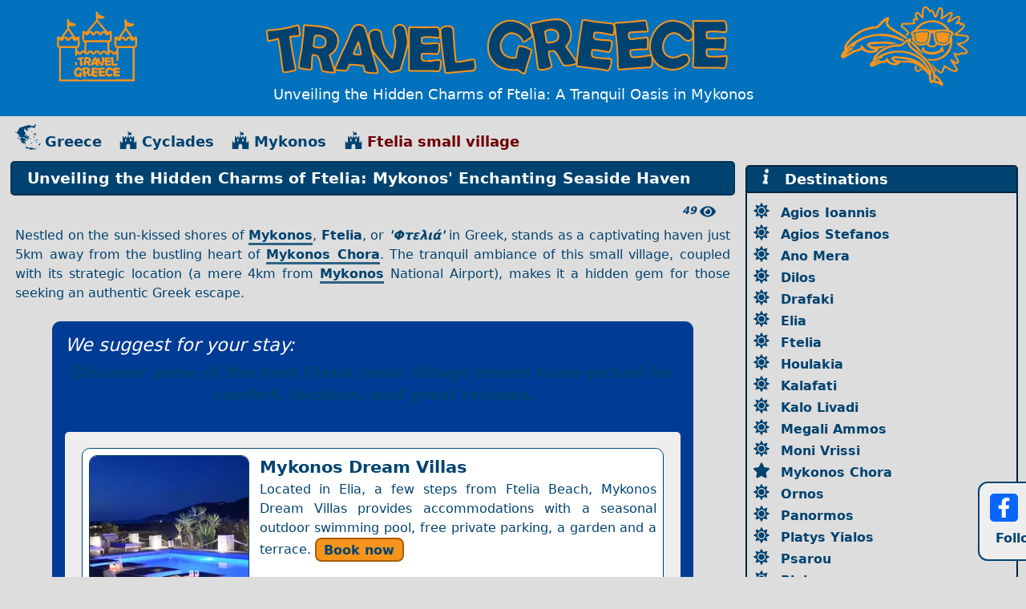

--- FILE ---
content_type: text/html; charset=utf-8
request_url: https://travel-greece.org/cyclades/mykonos/ftelia
body_size: 8621
content:
<!doctype html>
<html lang="en">
<head>
    <meta charset="utf-8">
    <meta name="viewport" content="width=device-width, initial-scale=1">
    <title>Unveiling the Hidden Charms of Ftelia: Mykonos' Enchanting Seaside Haven</title>
        <meta name="theme-color" content="#ddd"/>
    <meta name="description" content="Discover Ftelia, Mykonos' hidden gem: explore tranquil beaches, quaint villages, and authentic Greek culture. Book now!">
    <meta name="keywords" content="Ftelia Mykonos, Ftelia beach, Ftelia village, Ftelia Greece, Ftelia Cyclades, Ftelia travel guide, Ftelia attractions, Ftelia restaurants, Ftelia accommodations, Ftelia activities, Ftelia windsurfing, Ftelia history">
    <meta property="og:title" content="Unveiling the Hidden Charms of Ftelia: Mykonos' Enchanting Seaside Haven">
    <meta property="og:type" content="website">
    <meta property="og:url" content="https://travel-greece.org/cyclades/mykonos/ftelia">
    <meta property="og:description" content="Discover Ftelia, Mykonos' hidden gem: explore tranquil beaches, quaint villages, and authentic Greek culture. Book now!">
    <meta property="og:image" content="https://travel-greece.org/travel-greece.jpg">
    <meta property="og:image:url" content="https://travel-greece.org/travel-greece.jpg">
    <meta property="og:image:secure_url" content="https://travel-greece.org/travel-greece.jpg">
    <meta name="twitter:title" content="Unveiling the Hidden Charms of Ftelia: Mykonos' Enchanting Seaside Haven">
    <meta name="twitter:url" content="https://travel-greece.org/cyclades/mykonos/ftelia">
    <meta name="twitter:description" content="Discover Ftelia, Mykonos' hidden gem: explore tranquil beaches, quaint villages, and authentic Greek culture. Book now!">
    <meta name="twitter:image" content="https://travel-greece.org/travel-greece.jpg">
    <meta name="twitter:card" content="summary_large_image">
    <link rel="icon" href="/favicon.ico">
    <link rel="icon" href="/favicon.svg" type="image/svg+xml">
    <link rel="apple-touch-icon" href="/icon.png">
    <link rel="manifest" href="/site.webmanifest">
    <link rel="canonical" href="https://travel-greece.org/cyclades/mykonos/ftelia" />
    <script>
  (function (s, t, a, y, twenty, two) {
    s.Stay22 = s.Stay22 || {};

    // Just fill out your configs here
    s.Stay22.params = {
      aid: "travelgreece",
    };

    // Leave this part as-is;
    twenty = t.createElement(a);
    two = t.getElementsByTagName(a)[0];
    twenty.async = 1;
    twenty.src = y;
    two.parentNode.insertBefore(twenty, two);
  })(window, document, "script", "https://scripts.stay22.com/letmeallez.js");
</script>
        <link rel="stylesheet" href="/css/travelgreece.css?v=2.5899997">

        <!-- Google tag (gtag.js) -->
    <script async src="https://www.googletagmanager.com/gtag/js?id=G-5MWPVZFPW6"></script>
    <script>
      window.dataLayer = window.dataLayer || [];
      function gtag(){dataLayer.push(arguments);}
      gtag('js', new Date());

      gtag('config', 'G-5MWPVZFPW6');
    </script>
    <script async src="https://pagead2.googlesyndication.com/pagead/js/adsbygoogle.js?client=ca-pub-2252986005429919" crossorigin="anonymous"></script>
</head>
<body id="code" data-code="00P8l">
    <header class="header">
        <div class="container">
            <div class="row">
                <div class="banner-pannel">
                    <a href="/" aria-label="Site root">
                        <div class="j-tg"></div>
                    </a>
                    <a href="/" aria-label="Site root">
                    <div class="j-banner"></div>
                    </a>
                    <a href="/" aria-label="Site root">
                        <div class="j-logo"></div>
                    </a>
                </div>
            </div>
            <div class="row">
                <h1 class="TitleHeader">Unveiling the Hidden Charms of Ftelia: A Tranquil Oasis in Mykonos</h1>
            </div>
        </div>
    </header>
    <div id="fb-slide-panel">
        <a href="https://www.facebook.com/TravelGreece.org" target="_blank">
            <div class="facebook">
                <span class="ji-w-facebook"></span>
            </div>
            <div class="facebook-label"> &nbsp;
                Follow us on Facebook
            </div>
        </a>
    </div>

    <div id="mainbody">
        <section id="top-nav" class="container">
            <div class="row">
                <nav class="nav-buttons">
                    <div id="breadcrumbs">
                        <span class="title">You are here:</span>
                        <ul>
                            <li><a href="/"><span class="ji-d-greece"></span>Greece</a></li>
                            <li><a href="/cyclades"><span class="ji-d-castle"></span>Cyclades</a></li>
                            <li><a href="/cyclades/mykonos"><span class="ji-d-castle"></span>Mykonos</a></li>
                            <li><span class="ji-d-castle"></span>Ftelia small village</li>
                        </ul>
                    </div>
                    <div id="breadcrumbs-button">
                        <span class="ji-d-breadcrub"></span>
                    </div>
                    <a href="/" aria-label="Site root">
                        <div class="j-banner"></div>
                    </a>
                    <div id="menu-button">
                        <span class="ji-d-burger"></span>
                    </div>
                    <div id="close-button">&times;</div>
                </nav>
            </div>
        </section>
        <section class="container">
            <div class="row">
                <main id="column_main">
                    <div class="pageTitle">
                        <h2>Unveiling the Hidden Charms of Ftelia: Mykonos' Enchanting Seaside Haven</h2>
                    </div>
                    <div class="views">
                          <span id="page-views"></span><span class="ji-d-view"></span>
                    </div>
                    <div class="post">
<p>Nestled on the sun-kissed shores of <a href="/cyclades/mykonos">Mykonos</a>, <strong>Ftelia</strong>, or <em>'Φτελιά'</em> in Greek, stands as a captivating haven just 5km away from the bustling heart of <a href="/cyclades/mykonos/chora">Mykonos Chora</a>. The tranquil ambiance of this small village, coupled with its strategic location (a mere 4km from <a href="/cyclades/mykonos">Mykonos</a> National Airport), makes it a hidden gem for those seeking an authentic Greek escape.</p>
<div id="bookings" data-url="000OTp">
    <h3>We suggest for your stay:</h3>
    <div class="booking-text">Discover some of the best <strong>Ftelia small village Hotels</strong> hand-picked for comfort, location, and great reviews.</div>
    <div id="suggested-bookings">
                        <div class="hotel" data-id="1">
                    <div class="hotel-img">
                        <a href="https://www.booking.com/hotel/gr/mykonos-dream-villas-and-suites.html">
                            <picture>
                                <source media="(min-width: 601px)" type="image/webp" srcset="/booking-imgs/250/000OTp-1.webp">
                                <source media="(min-width: 601px)" srcset="/booking-imgs/250/000OTp-1.jpg">
                                <source type="image/webp" srcset="/booking-imgs/000OTp-1.webp">
                                <source srcset="/booking-imgs/000OTp-1.jpg">
                                <img loading="lazy" width="480" height="480" src="/booking-imgs/000OTp-1.jpg" alt="Mykonos Dream Villas">
                            </picture>
                        </a>
                    </div>
                    <div class="hotel-info">
                        <div class="hotel-title"><a href="https://www.booking.com/hotel/gr/mykonos-dream-villas-and-suites.html">Mykonos Dream Villas</a></div>
                        <div class="hotel-desc">
                            Located in Elia, a few steps from Ftelia Beach, Mykonos Dream Villas provides accommodations with a seasonal outdoor swimming pool, free private parking, a garden and a terrace.
                            <a href="https://www.booking.com/hotel/gr/mykonos-dream-villas-and-suites.html"><span class="book-now">Book now</span></a>
                        </div>
                    </div>
                </div>

                <div class="hotel" data-id="2">
                    <div class="hotel-img">
                        <a href="https://www.booking.com/hotel/gr/villa-sea-walk-mykonos-200m-to-ftelia-beach.html">
                            <picture>
                                <source media="(min-width: 601px)" type="image/webp" srcset="/booking-imgs/250/000OTp-2.webp">
                                <source media="(min-width: 601px)" srcset="/booking-imgs/250/000OTp-2.jpg">
                                <source type="image/webp" srcset="/booking-imgs/000OTp-2.webp">
                                <source srcset="/booking-imgs/000OTp-2.jpg">
                                <img loading="lazy" width="480" height="480" src="/booking-imgs/000OTp-2.jpg" alt="Villa Sea Walk Mykonos 200m to ftelia beach">
                            </picture>
                        </a>
                    </div>
                    <div class="hotel-info">
                        <div class="hotel-title"><a href="https://www.booking.com/hotel/gr/villa-sea-walk-mykonos-200m-to-ftelia-beach.html">Villa Sea Walk Mykonos 200m to ftelia beach</a></div>
                        <div class="hotel-desc">
                            Villa Sea Walk Mykonos 200m to ftelia beach offers accommodations in Mikonos, a 3-minute walk from Ftelia Beach and 3.9 miles from Mykonos Windmills.
                            <a href="https://www.booking.com/hotel/gr/villa-sea-walk-mykonos-200m-to-ftelia-beach.html"><span class="book-now">Book now</span></a>
                        </div>
                    </div>
                </div>

                <div class="hotel" data-id="3">
                    <div class="hotel-img">
                        <a href="https://www.booking.com/hotel/gr/villa-palm-beach-heated-jacuzzi-200m-from-beach.html">
                            <picture>
                                <source media="(min-width: 601px)" type="image/webp" srcset="/booking-imgs/250/000OTp-3.webp">
                                <source media="(min-width: 601px)" srcset="/booking-imgs/250/000OTp-3.jpg">
                                <source type="image/webp" srcset="/booking-imgs/000OTp-3.webp">
                                <source srcset="/booking-imgs/000OTp-3.jpg">
                                <img loading="lazy" width="480" height="480" src="/booking-imgs/000OTp-3.jpg" alt="Villa Palm- SeaView-Hot Tub-200m from Ftelia beach">
                            </picture>
                        </a>
                    </div>
                    <div class="hotel-info">
                        <div class="hotel-title"><a href="https://www.booking.com/hotel/gr/villa-palm-beach-heated-jacuzzi-200m-from-beach.html">Villa Palm- SeaView-Hot Tub-200m from Ftelia beach</a></div>
                        <div class="hotel-desc">
                            A 5-minute walk from Ftelia Beach in Mikonos, Villa Palm- SeaView-Hot Tub-200m from Ftelia beach offers accommodations with access to a hot tub.
                            <a href="https://www.booking.com/hotel/gr/villa-palm-beach-heated-jacuzzi-200m-from-beach.html"><span class="book-now">Book now</span></a>
                        </div>
                    </div>
                </div>

                <div class="hotel" data-id="4">
                    <div class="hotel-img">
                        <a href="https://www.booking.com/hotel/gr/amuse-villa-mykonos.html">
                            <picture>
                                <source media="(min-width: 601px)" type="image/webp" srcset="/booking-imgs/250/000OTp-4.webp">
                                <source media="(min-width: 601px)" srcset="/booking-imgs/250/000OTp-4.jpg">
                                <source type="image/webp" srcset="/booking-imgs/000OTp-4.webp">
                                <source srcset="/booking-imgs/000OTp-4.jpg">
                                <img loading="lazy" width="480" height="480" src="/booking-imgs/000OTp-4.jpg" alt="Amuse Villa Mykonos">
                            </picture>
                        </a>
                    </div>
                    <div class="hotel-info">
                        <div class="hotel-title"><a href="https://www.booking.com/hotel/gr/amuse-villa-mykonos.html">Amuse Villa Mykonos</a></div>
                        <div class="hotel-desc">
                            A 11-minute walk from Ftelia Beach in Mykonos, Amuse Villa Mykonos features accommodations with access to a sauna and beauty services. This villa provides air-conditioned accommodations with a...
                            <a href="https://www.booking.com/hotel/gr/amuse-villa-mykonos.html"><span class="book-now">Book now</span></a>
                        </div>
                    </div>
                </div>


    </div>
    <h3>Still Looking for the Perfect Stay?</h3>
    <div class="booking-banner">
        <div class="booking-text">
            Find more amazing hotels and exclusive deals in your destination!
        </div>
        <div class="booking-button"><a href="https://www.booking.com/searchresults.en.html?city=900040874"><div id="booking" class="book-now">Search More Hotels</div></a></div>
        <div class="booking-logo" class="book-now">
            <picture>
                <source type="image/webp" srcset="/img/booking.webp">
                <img loading="lazy" width="181" height="30" src="/img/booking.png" alt="booking-banner">
            </picture>
        </div>
    </div>
</div>

<h3>Discover the Enchantment of Ftelia's Vicinity</h3>
<p>As you explore <strong>Ftelia</strong>, the nearby attractions beckon with their own allure. <a href="/cyclades/mykonos/ano-mera">Ano Mera Village</a>, a quaint settlement, offers a glimpse into traditional Greek life. <a href="/cyclades/mykonos/panormos">Panormos</a>, <a href="/cyclades/mykonos/kalo-livadi">Kalo Livadi</a>, <a href="/cyclades/mykonos/tagoo">Tagoo</a>, <a href="/cyclades/mykonos/tourlos">Tourlos</a>, and <a href="/cyclades/mykonos/elia">Elia</a>, small villages in proximity, each hold a unique charm waiting to be uncovered. Whether you're drawn to the authentic atmosphere of <a href="/cyclades/mykonos/ano-mera">Ano Mera</a> or the serene beaches of <a href="/cyclades/mykonos/kalo-livadi">Kalo Livadi</a>, these neighboring gems create a tapestry of experiences for every traveler.</p>
                        <div id="discovercars">
                            <div class="jmenu-header">
                                <span class="ji-w-car">&nbsp;&nbsp;&nbsp;&nbsp;&nbsp;&nbsp; Rent your Car</span>
                            </div>
                            <div class="jmenu-body">
                                <div class="discovercars">
                                    <div class="headline">Search and compare <strong>car rentals in Mykonos</strong> and save up to 70%!</div>
                                    <div class="headtext">We've selected the best deals from our car rental partners.</div>
                                    <button id="rent-submit" type="button">Search now</button>
                                    <div class="benefits">
                                        <div class="benefit">
                                            <img src="/img/checkmark.svg" alt="checkmark icon">
                                            <span>No Hidden Costs</span>
                                        </div>
                                        <div class="benefit">
                                            <img src="/img/checkmark.svg" alt="checkmark icon">
                                            <span>24/7 Support</span>
                                        </div>
                                        <div class="benefit">
                                            <img src="/img/checkmark.svg" alt="checkmark icon">
                                            <span>Free Cancellation</span>
                                        </div>
                                    </div>
                                    <div class="widget-suppliers">
                                        <picture>
                                            <source type="image/webp" srcset="/img/rental_suppliers.webp">
                                            <img loading="lazy" width="296" height="73" src="/img/rental_suppliers.png" alt="Suppliers logos">
                                        </picture>
                                    </div>
                                    <div class="powered">
                                        <span class="powered-text">Powered by</span>
                                        <picture>
                                            <source type="image/webp" srcset="/img/discovercars.webp">
                                            <img loading="lazy" width="116" height="34" src="/img/discovercars.png" alt="DiscoverCars logo">
                                        </picture>
                                    </div>
                                </div>
                            </div>
                        </div>

<h3>Proximity Unveiled: A Tapestry of Villages</h3>
<p class="bullet"><span class="ji-d-dot"></span><a href="/cyclades/mykonos/ano-mera">Ano Mera Village</a>: A tranquil escape with its historic monastery and charming squares.</p>
<p class="bullet"><span class="ji-d-dot"></span><a href="/cyclades/mykonos/panormos">Panormos</a> Small Village: A serene coastal retreat offering an escape from the crowds.</p>
<p class="bullet"><span class="ji-d-dot"></span><a href="/airports/mykonos">Mykonos National Airport</a>: Just 4km away, ensuring a seamless journey to and from <strong>Ftelia</strong>.</p>
<p class="bullet"><span class="ji-d-dot"></span><a href="/cyclades/mykonos/kalo-livadi">Kalo Livadi</a> Small Village: A paradise for beach enthusiasts with golden sands and crystal-clear waters.</p>
<p class="bullet"><span class="ji-d-dot"></span><a href="/cyclades/mykonos/tagoo">Tagoo</a> Small Village: A picturesque spot offering panoramic views of <a href="/cyclades/mykonos/chora">Mykonos Chora</a>.</p>
<p class="bullet"><span class="ji-d-dot"></span><a href="/cyclades/mykonos/tourlos">Tourlos Village</a>: The nearby port with its bustling activity and seaside charm.</p>
<p class="bullet"><span class="ji-d-dot"></span><a href="/cyclades/mykonos/elia">Elia</a> Small Village: Famous for its long sandy beach and vibrant beachfront atmosphere.</p>
<p class="bullet"><span class="ji-d-dot"></span><a href="/cyclades/mykonos/chora">Mykonos Chora</a>: The vibrant capital, known for its narrow streets, iconic windmills, and lively nightlife.</p>
<div class="decor-image">
    <picture>
        <source type="image/webp" srcset="/decor/image-of-greece-427035.webp">
        <img loading="lazy" width="400" height="400" src="/decor/image-of-greece-427035.jpg" alt="Decorative picture of Greece">
    </picture>
</div>

<h3>Dive into Ftelia: Things to Do and See</h3>
<h4>Ftelia itself is a treasure trove of experiences, boasting a magnetic allure that's hard to resist. Here are some must-see attractions and activities:</h4>
<p class="bullet"><span class="ji-d-dot"></span><strong>Ftelia</strong> Beach: A windsurfer's paradise with golden sands and azure waters.</p>
<p class="bullet"><span class="ji-d-dot"></span>Archaeological Site of <strong>Ftelia</strong>: Explore the ancient ruins that echo the village's rich history.</p>
<p class="bullet"><span class="ji-d-dot"></span>Surfing Adventures: Embrace the brisk winds and ride the waves, as <strong>Ftelia</strong> is a renowned windsurfing destination.</p>
<p class="bullet"><span class="ji-d-dot"></span>Authentic Tavernas: Indulge in local delicacies at charming tavernas dotting the village.</p>
<p class="bullet"><span class="ji-d-dot"></span>Sunset Views: Bask in the breathtaking sunset views, creating a mesmerizing palette of colors.</p>
<h4>Essential Travel Information</h4>
<p>For those planning a visit to <strong>Ftelia</strong>, it's crucial to note the convenient distance from <a href="/airports/mykonos">Mykonos National Airport</a>, ensuring a swift transfer. Additionally, the proximity to <a href="/cyclades/mykonos/ano-mera">Ano Mera</a>, <a href="/cyclades/mykonos/kalo-livadi">Kalo Livadi</a>, and other villages adds a layer of exploration to your journey. Immerse yourself in the vibrant local culture, savor delectable cuisine, and let the charm of <strong>Ftelia</strong> weave an unforgettable tapestry of memories.</p>
<p>Unveil the allure of <strong>Ftelia</strong>, where every moment resonates with the essence of authentic Greek hospitality. Explore, indulge, and let <strong>Ftelia</strong> reveal its secrets, creating a travel experience that transcends the ordinary.</p>

                    </div>
<div class="social">
    <a href="https://www.facebook.com/sharer.php?u=https%3A%2F%2Ftravel-greece.org%2Fcyclades%2Fmykonos%2Fftelia" title="Facebook" target="_blank" rel="noopener noreferrer"><div class="facebook"><span class="ji-w-facebook"></span></div></a>
    <a href="https://twitter.com/intent/tweet?text=Unveiling+the+Hidden+Charms+of+Ftelia%3A+Mykonos%27+Enchanting+Seaside+Haven&amp;url=https%3A%2F%2Ftravel-greece.org%2Fcyclades%2Fmykonos%2Fftelia&amp;via=Travel-Greece.org" title="Twitter" target="_blank" rel="noopener noreferrer"><div class="twitter"><span class="ji-w-twitter"></span></div></a>
    <a href="https://pinterest.com/pin/create/button/?url=https://travel-greece.org/cyclades/mykonos/ftelia&amp;media=https://travel-greece.org/travel-greece.jpg&amp;description=Unveiling+the+Hidden+Charms+of+Ftelia%3A+Mykonos%27+Enchanting+Seaside+Haven" title="Pinterest" target="_blank" rel="noopener noreferrer"><div class="pinterest"><span class="ji-w-pinterest"></span></div></a>
    <a href="https://api.whatsapp.com/send?text=Unveiling+the+Hidden+Charms+of+Ftelia%3A+Mykonos%27+Enchanting+Seaside+Haven %0A%0A https://travel-greece.org/cyclades/mykonos/ftelia" title="WhatsApp" target="_blank" rel="noopener noreferrer"><div class="whatsapp"><span class="ji-w-whatsapp"></span></div></a>
</div>
                    <h3 class="blog_suggested">Suggested articles from our <a href="/blog/1">Blog</a></h3>
<div id="blog-wrapper" class="fade-wrapper">
    <div id="blog-original">
        <a href="/nightlife-in-skiathos-island-best-bars-and-clubs" title="Skiathos Chora">
            <div class="post-preview-image">
                <picture>
                    <source type="image/webp" srcset="/pictures/350/sporades-islands-and-evia-skiathos-chora-picture005.webp">
                    <img loading="lazy" width="350" height="262" src="/pictures/350/sporades-islands-and-evia-skiathos-chora-picture005.jpg" alt="Nightlife in Skiathos Island: Best Bars and Clubs">
                </picture>
                <div class="post-title">Skiathos Chora</div>
            </div>
        </a>
        <a href="/luxury-travel-poligiros-town-2026" title="Poligiros Town">
            <div class="post-preview-image">
                <picture>
                    <source type="image/webp" srcset="/pictures/350/northern-greece-chalkidiki-poligiros-picture016.webp">
                    <img loading="lazy" width="350" height="262" src="/pictures/350/northern-greece-chalkidiki-poligiros-picture016.jpg" alt="Luxury Travel in Poligiros Town in 2026: Best Hotels & Experiences">
                </picture>
                <div class="post-title">Poligiros Town</div>
            </div>
        </a>
        <a href="/festivals-events-larisa-city-2026" title="Larisa City">
            <div class="post-preview-image">
                <picture>
                    <source type="image/webp" srcset="/pictures/350/central-greece-larisa-city-picture002.webp">
                    <img loading="lazy" width="350" height="262" src="/pictures/350/central-greece-larisa-city-picture002.jpg" alt="Festivals and Events in Larisa City in 2026: Complete Calendar">
                </picture>
                <div class="post-title">Larisa City</div>
            </div>
        </a>
        <a href="/family-friendly-activities-in-sikinos-island" title="Sikinos Chora">
            <div class="post-preview-image">
                <picture>
                    <source type="image/webp" srcset="/pictures/350/cyclades-sikinos-chora-picture007.webp">
                    <img loading="lazy" width="350" height="262" src="/pictures/350/cyclades-sikinos-chora-picture007.jpg" alt="Family-Friendly Activities in Sikinos Island">
                </picture>
                <div class="post-title">Sikinos Chora</div>
            </div>
        </a>
        <a href="/best-winter-escapes-in-ierapetra" title="Ierapetra">
            <div class="post-preview-image">
                <picture>
                    <source type="image/webp" srcset="/pictures/blog/350/best-winter-escapes-in-ierapetra-picture001.webp">
                    <img loading="lazy" width="350" height="262" src="/pictures/blog/350/best-winter-escapes-in-ierapetra-picture001.jpg" alt="Winter Escapes in Ierapetra: Sunny Haven on Crete’s South Coast">
                </picture>
                <div class="post-title">Ierapetra</div>
            </div>
        </a>
        <a href="/exploring-mandraki-village-with-friends" title="Mandraki Village">
            <div class="post-preview-image">
                <picture>
                    <source type="image/webp" srcset="/pictures/350/dodecanese-nissyros-mandraki-picture004.webp">
                    <img loading="lazy" width="350" height="262" src="/pictures/350/dodecanese-nissyros-mandraki-picture004.jpg" alt="Exploring Mandraki Village with Friends">
                </picture>
                <div class="post-title">Mandraki Village</div>
            </div>
        </a>
        <a href="/10-fun-unique-things-to-do-on-karpathos-island-in-greece" title="Karpathian Wedding Festival">
            <div class="post-preview-image">
                <picture>
                    <source type="image/webp" srcset="/pictures/blog/350/karpathian-wedding-festival-picture001.webp">
                    <img loading="lazy" width="350" height="262" src="/pictures/blog/350/karpathian-wedding-festival-picture001.jpg" alt="10 Fun & Unique Things to Do on Karpathos Island in Greece">
                </picture>
                <div class="post-title">Karpathian Wedding Festival</div>
            </div>
        </a>
        <a href="/nightlife-in-astypalea-island-best-bars-and-clubs" title="Astypalea Chora">
            <div class="post-preview-image">
                <picture>
                    <source type="image/webp" srcset="/pictures/350/dodecanese-astypalea-chora-picture011.webp">
                    <img loading="lazy" width="350" height="262" src="/pictures/350/dodecanese-astypalea-chora-picture011.jpg" alt="Nightlife in Astypalea Island: Best Bars and Clubs">
                </picture>
                <div class="post-title">Astypalea Chora</div>
            </div>
        </a>
        <a href="/how-to-plan-a-week-in-kavala-city" title="Kavala City">
            <div class="post-preview-image">
                <picture>
                    <source type="image/webp" srcset="/pictures/350/northern-greece-kavala-city-picture011.webp">
                    <img loading="lazy" width="350" height="262" src="/pictures/350/northern-greece-kavala-city-picture011.jpg" alt="How to Plan a Week in Kavala City">
                </picture>
                <div class="post-title">Kavala City</div>
            </div>
        </a>
    </div>
    <div id="blog-server" class="fade-layer">
    </div>
</div>

                </main>
                <div id="column_sidebar">
                    <div class="jmenu">
                        <div class="jmenu-header">
                            <span class="ji-w-information"></span>&nbsp; Destinations
                        </div>
                        <div class="jmenu-body ">
                            <ul>
                                  <li><span class="ji-d-sun"></span>&nbsp; <a href="/cyclades/mykonos/agios-ioannis">Agios Ioannis</a></li>
                                  <li><span class="ji-d-sun"></span>&nbsp; <a href="/cyclades/mykonos/agios-stefanos">Agios Stefanos</a></li>
                                  <li><span class="ji-d-sun"></span>&nbsp; <a href="/cyclades/mykonos/ano-mera">Ano Mera</a></li>
                                  <li><span class="ji-d-sun"></span>&nbsp; <a href="/cyclades/mykonos/dilos">Dilos</a></li>
                                  <li><span class="ji-d-sun"></span>&nbsp; <a href="/cyclades/mykonos/drafaki">Drafaki</a></li>
                                  <li><span class="ji-d-sun"></span>&nbsp; <a href="/cyclades/mykonos/elia">Elia</a></li>
                                  <li><span class="ji-d-sun"></span>&nbsp; <a href="/cyclades/mykonos/ftelia">Ftelia</a></li>
                                  <li><span class="ji-d-sun"></span>&nbsp; <a href="/cyclades/mykonos/houlakia">Houlakia</a></li>
                                  <li><span class="ji-d-sun"></span>&nbsp; <a href="/cyclades/mykonos/kalafati">Kalafati</a></li>
                                  <li><span class="ji-d-sun"></span>&nbsp; <a href="/cyclades/mykonos/kalo-livadi">Kalo Livadi</a></li>
                                  <li><span class="ji-d-sun"></span>&nbsp; <a href="/cyclades/mykonos/megali-ammos">Megali Ammos</a></li>
                                  <li><span class="ji-d-sun"></span>&nbsp; <a href="/cyclades/mykonos/vrissi">Moni Vrissi</a></li>
                                  <li><span class="ji-d-star"></span>&nbsp; <a href="/cyclades/mykonos/chora">Mykonos Chora</a></li>
                                  <li><span class="ji-d-sun"></span>&nbsp; <a href="/cyclades/mykonos/ornos">Ornos</a></li>
                                  <li><span class="ji-d-sun"></span>&nbsp; <a href="/cyclades/mykonos/panormos">Panormos</a></li>
                                  <li><span class="ji-d-sun"></span>&nbsp; <a href="/cyclades/mykonos/platys-yialos">Platys Yialos</a></li>
                                  <li><span class="ji-d-sun"></span>&nbsp; <a href="/cyclades/mykonos/psarou">Psarou</a></li>
                                  <li><span class="ji-d-sun"></span>&nbsp; <a href="/cyclades/mykonos/rinia">Rinia</a></li>
                                  <li><span class="ji-d-sun"></span>&nbsp; <a href="/cyclades/mykonos/super-paradise">Super Paradise</a></li>
                                  <li><span class="ji-d-sun"></span>&nbsp; <a href="/cyclades/mykonos/tagoo">Tagoo</a></li>
                                  <li><span class="ji-d-sun"></span>&nbsp; <a href="/cyclades/mykonos/tourlos">Tourlos</a></li>
                                  <li><span class="ji-d-sun"></span>&nbsp; <a href="/cyclades/mykonos/tragonissi">Tragonissi</a></li>
                                  <li class="seperator"></li>
                                  <li><span class="ji-d-airplane"></span>&nbsp; <a href="/airports/mykonos">Mykonos Airport</a></li>
                                  <li><span class="ji-d-beach"></span>&nbsp; <a href="/cyclades/mykonos/beaches">Beaches</a></li>
                                  <li><span class="ji-d-weather"></span>&nbsp; <a href="/cyclades/mykonos/weather">Weather</a></li>

                            </ul>
                        </div>
                    </div>
                       <div class="jmenu">
                           <div class="jmenu-header">
                               <span class="ji-w-map"></span>&nbsp; Map of Ftelia
                           </div>
                           <div class="jmenu-body">
                               <div class="mini-map">
                                   <a href="/cyclades/mykonos/ftelia/map" title="Map of Ftelia">
                                       <picture>
                                           <source type="image/webp" srcset="/maps/350/cyclades-mykonos-ftelia-map-06265.webp">
                                           <img loading="lazy" width="350" height="350" src="/maps/350/cyclades-mykonos-ftelia-map-06265.jpg" alt="Map of Ftelia">
                                       </picture>
                                   </a> </div>
                           </div>
                       </div>
<div class="sidebar-label">Random from the <a href="/blog/1">Blog</a></div>
<div id="sidebar-wrapper" class="fade-wrapper">
    <div id="sidebar-original">
        <a href="/top-10-things-to-do-in-agios-nikolaos-town" title="Agios Nikolaos">
            <div class="post-preview-image">
                <picture>
                    <source type="image/webp" srcset="/pictures/350/crete-lasithi-agios-nikolaos-picture023.webp">
                    <img loading="lazy" width="350" height="262" src="/pictures/350/crete-lasithi-agios-nikolaos-picture023.jpg" alt="Top 10 Things to Do in Agios Nikolaos Town">
                </picture>
                <div class="post-title">Agios Nikolaos</div>
            </div>
        </a>
        <a href="/how-to-plan-a-week-in-karpathos-island" title="Karpathos Chora">
            <div class="post-preview-image">
                <picture>
                    <source type="image/webp" srcset="/pictures/350/dodecanese-karpathos-chora-picture004.webp">
                    <img loading="lazy" width="350" height="262" src="/pictures/350/dodecanese-karpathos-chora-picture004.jpg" alt="How to Plan a Week in Karpathos Island">
                </picture>
                <div class="post-title">Karpathos Chora</div>
            </div>
        </a>
        <a href="/top-10-things-to-do-in-larisa-city" title="Larisa City">
            <div class="post-preview-image">
                <picture>
                    <source type="image/webp" srcset="/pictures/350/central-greece-larisa-city-picture023.webp">
                    <img loading="lazy" width="350" height="262" src="/pictures/350/central-greece-larisa-city-picture023.jpg" alt="Top 10 Things to Do in Larisa City">
                </picture>
                <div class="post-title">Larisa City</div>
            </div>
        </a>
        <a href="/nightlife-in-poros-chora-best-bars-and-clubs" title="Poros Chora">
            <div class="post-preview-image">
                <picture>
                    <source type="image/webp" srcset="/pictures/350/saronic-gulf-poros-chora-picture004.webp">
                    <img loading="lazy" width="350" height="262" src="/pictures/350/saronic-gulf-poros-chora-picture004.jpg" alt="Nightlife in Poros Chora: Best Bars and Clubs">
                </picture>
                <div class="post-title">Poros Chora</div>
            </div>
        </a>
    </div>
    <div id="sidebar-server" class="fade-layer">
    </div>
</div>
                    <div class="jmenu">
                        <div class="jmenu-header">
                            <span class="ji-w-information"></span>&nbsp;  Information
                        </div>
                        <div class="jmenu-body ">
                            <ul>
                                  <li><span class="ji-d-blog"></span>&nbsp; <a href="/blog">Blog</a></li>
                                  <li><span class="ji-d-mail"></span>&nbsp; <a href="/contact-us">Contact Us</a></li>
                                  <li><span class="ji-d-tree"></span>&nbsp; <a href="/sitemap">Sitemap</a></li>

                            </ul>
                        </div>
                    </div>
<div class="jmenu">
    <div class="jmenu-header"><span class="ji-w-dolphin"></span>&nbsp; Prefered Destinations</div>
    <div class="jmenu-body" id="userFavorites">
            <ul>
                <li><a href="/athens-attica" class="label">Athens-Attica</a><div class="bar"><div class="gauge" id="athens-attica"></div></div></li>
                <li><a href="/central-greece" class="label">Central Greece</a><div class="bar"><div class="gauge" id="central-greece"></div></div></li>
                <li><a href="/crete" class="label">Crete</a><div class="bar"><div class="gauge" id="crete"></div></div></li>
                <li><a href="/cyclades" class="label">Cyclades</a><div class="bar"><div class="gauge" id="cyclades"></div></div></li>
                <li><a href="/dodecanese" class="label">Dodecanese</a><div class="bar"><div class="gauge" id="dodecanese"></div></div></li>
                <li><a href="/ionian-islands" class="label">Ionian Islands</a><div class="bar"><div class="gauge" id="ionian-islands"></div></div></li>
                <li><a href="/northeast-aegean" class="label">Northeast Aegean</a><div class="bar"><div class="gauge" id="northeast-aegean"></div></div></li>
                <li><a href="/northern-greece" class="label">Northern Greece</a><div class="bar"><div class="gauge" id="northern-greece"></div></div></li>
                <li><a href="/peloponnese" class="label">Peloponnese</a><div class="bar"><div class="gauge" id="peloponnese"></div></div></li>
                <li><a href="/saronic-gulf" class="label">Saronic Gulf Islands</a><div class="bar"><div class="gauge" id="saronic-gulf"></div></div></li>
                <li><a href="/sporades-islands-and-evia" class="label">Sporades and Evia</a><div class="bar"><div class="gauge" id="sporades-islands-and-evia"></div></div></li>
            </ul>
    </div>
</div>

                </div>
            </div>
        </section>
    <section class="container" id="topDestinations">
        <div class="row">
            <div class="header">
                <span class="ji-w-sun"></span>&nbsp; Greece Top Destinations &nbsp;<span class="ji-w-dolphin"></span>
            </div>
            <nav class="dest-menu">
                <ul class="topDest">
                    <li><a href="/athens-attica"><span></span>&nbsp; Athens-Attica</a>
                        <ul>
                            <li><a href="/athens-attica/athens"><span></span> Athens</a></li>
                            <li><a href="/athens-attica/attica"><span></span> Attica</a></li>
                        </ul>
                    </li>
                    <li><a href="/central-greece"><span></span>&nbsp; Central Greece</a>
                        <ul>
                            <li><a href="/central-greece/arta"><span></span> Arta</a></li>
                            <li><a href="/central-greece/etoloakarnania"><span></span> Etoloakarnania</a></li>
                            <li><a href="/central-greece/evritania"><span></span> Evritania</a></li>
                            <li><a href="/central-greece/fokida"><span></span> Fokida</a></li>
                            <li><a href="/central-greece/fthiotida"><span></span> Fthiotida</a></li>
                            <li><a href="/central-greece/ioannina"><span></span> Ioannina</a></li>
                            <li><a href="/central-greece/karditsa"><span></span> Karditsa</a></li>
                            <li><a href="/central-greece/larisa"><span></span> Larisa</a></li>
                            <li><a href="/central-greece/magnisia"><span></span> Magnisia</a></li>
                            <li><a href="/central-greece/preveza"><span></span> Preveza</a></li>
                            <li><a href="/central-greece/thesprotia"><span></span> Thesprotia</a></li>
                            <li><a href="/central-greece/trikala"><span></span> Trikala</a></li>
                            <li><a href="/central-greece/viotia"><span></span> Viotia</a></li>
                        </ul>
                    </li>
                    <li><a href="/crete"><span></span>&nbsp; Crete</a>
                        <ul>
                            <li><a href="/crete/chania"><span></span> Chania</a></li>
                            <li><a href="/crete/heraklio"><span></span> Heraklio</a></li>
                            <li><a href="/crete/lasithi"><span></span> Lasithi</a></li>
                            <li><a href="/crete/rethymno"><span></span> Rethymno</a></li>
                        </ul>
                    </li>
                    <li><a href="/cyclades"><span></span>&nbsp; Cyclades</a>
                        <ul>
                            <li><a href="/cyclades/amorgos"><span></span> Amorgos</a></li>
                            <li><a href="/cyclades/anafi"><span></span> Anafi</a></li>
                            <li><a href="/cyclades/andros"><span></span> Andros</a></li>
                            <li><a href="/cyclades/antiparos"><span></span> Antiparos</a></li>
                            <li><a href="/cyclades/donousa"><span></span> Donousa</a></li>
                            <li><a href="/cyclades/folegandros"><span></span> Folegandros</a></li>
                            <li><a href="/cyclades/ios"><span></span> Ios</a></li>
                            <li><a href="/cyclades/kea"><span></span> Kea</a></li>
                            <li><a href="/cyclades/kimolos"><span></span> Kimolos</a></li>
                            <li><a href="/cyclades/koufonisia"><span></span> Koufonisia</a></li>
                            <li><a href="/cyclades/kythnos"><span></span> Kythnos</a></li>
                            <li><a href="/cyclades/milos"><span></span> Milos</a></li>
                            <li><a href="/cyclades/mykonos"><span></span> Mykonos</a></li>
                            <li><a href="/cyclades/naxos"><span></span> Naxos</a></li>
                            <li><a href="/cyclades/paros"><span></span> Paros</a></li>
                            <li><a href="/cyclades/santorini"><span></span> Santorini</a></li>
                            <li><a href="/cyclades/serifos"><span></span> Serifos</a></li>
                            <li><a href="/cyclades/sifnos"><span></span> Sifnos</a></li>
                            <li><a href="/cyclades/sikinos"><span></span> Sikinos</a></li>
                            <li><a href="/cyclades/syros"><span></span> Syros</a></li>
                            <li><a href="/cyclades/tinos"><span></span> Tinos</a></li>
                        </ul>
                    </li>
                    <li><a href="/dodecanese"><span></span>&nbsp; Dodecanese</a>
                        <ul>
                            <li><a href="/dodecanese/agathonisi"><span></span> Agathonisi</a></li>
                            <li><a href="/dodecanese/astypalea"><span></span> Astypalea</a></li>
                            <li><a href="/dodecanese/chalki"><span></span> Chalki</a></li>
                            <li><a href="/dodecanese/kalymnos"><span></span> Kalymnos</a></li>
                            <li><a href="/dodecanese/karpathos"><span></span> Karpathos</a></li>
                            <li><a href="/dodecanese/kasos"><span></span> Kasos</a></li>
                            <li><a href="/dodecanese/kos"><span></span> Kos</a></li>
                            <li><a href="/dodecanese/leipsoi"><span></span> Leipsoi</a></li>
                            <li><a href="/dodecanese/leros"><span></span> Leros</a></li>
                            <li><a href="/dodecanese/megisti"><span></span> Megisti</a></li>
                            <li><a href="/dodecanese/nissyros"><span></span> Nissyros</a></li>
                            <li><a href="/dodecanese/patmos"><span></span> Patmos</a></li>
                            <li><a href="/dodecanese/rhodes"><span></span> Rhodes</a></li>
                            <li><a href="/dodecanese/symi"><span></span> Symi</a></li>
                            <li><a href="/dodecanese/tilos"><span></span> Tilos</a></li>
                        </ul>
                    </li>
                    <li><a href="/ionian-islands"><span></span>&nbsp; Ionian Islands</a>
                        <ul>
                            <li><a href="/ionian-islands/corfu"><span></span> Corfu</a></li>
                            <li><a href="/ionian-islands/ithaca"><span></span> Ithaca</a></li>
                            <li><a href="/ionian-islands/kefalonia"><span></span> Kefalonia</a></li>
                            <li><a href="/ionian-islands/kythira"><span></span> Kythira</a></li>
                            <li><a href="/ionian-islands/lefkada"><span></span> Lefkada</a></li>
                            <li><a href="/ionian-islands/paxos"><span></span> Paxos</a></li>
                            <li><a href="/ionian-islands/zakynthos"><span></span> Zakynthos</a></li>
                        </ul>
                    </li>
                    <li><a href="/northeast-aegean"><span></span>&nbsp; NorthEast Aegean</a>
                        <ul>
                            <li><a href="/northeast-aegean/agios-efstratios"><span></span> Agios Efstratios</a></li>
                            <li><a href="/northeast-aegean/chios"><span></span> Chios</a></li>
                            <li><a href="/northeast-aegean/fourni"><span></span> Fourni</a></li>
                            <li><a href="/northeast-aegean/icaria"><span></span> Icaria</a></li>
                            <li><a href="/northeast-aegean/lesvos"><span></span> Lesvos</a></li>
                            <li><a href="/northeast-aegean/limnos"><span></span> Limnos</a></li>
                            <li><a href="/northeast-aegean/psara"><span></span> Psara</a></li>
                            <li><a href="/northeast-aegean/samos"><span></span> Samos</a></li>
                        </ul>
                    </li>
                    <li><a href="/northern-greece"><span></span>&nbsp; Northern Greece</a>
                        <ul>
                            <li><a href="/northern-greece/agio-oros"><span></span> Agio Oros</a></li>
                            <li><a href="/northern-greece/chalkidiki"><span></span> Chalkidiki</a></li>
                            <li><a href="/northern-greece/drama"><span></span> Drama</a></li>
                            <li><a href="/northern-greece/evros"><span></span> Evros</a></li>
                            <li><a href="/northern-greece/florina"><span></span> Florina</a></li>
                            <li><a href="/northern-greece/grevena"><span></span> Grevena</a></li>
                            <li><a href="/northern-greece/imathia"><span></span> Imathia</a></li>
                            <li><a href="/northern-greece/kastoria"><span></span> Kastoria</a></li>
                            <li><a href="/northern-greece/kavala"><span></span> Kavala</a></li>
                            <li><a href="/northern-greece/kilkis"><span></span> Kilkis</a></li>
                            <li><a href="/northern-greece/kozani"><span></span> Kozani</a></li>
                            <li><a href="/northern-greece/pella"><span></span> Pella</a></li>
                            <li><a href="/northern-greece/pieria"><span></span> Pieria</a></li>
                            <li><a href="/northern-greece/rodopi"><span></span> Rodopi</a></li>
                            <li><a href="/northern-greece/samothraki"><span></span> Samothraki</a></li>
                            <li><a href="/northern-greece/serres"><span></span> Serres</a></li>
                            <li><a href="/northern-greece/thassos"><span></span> Thassos</a></li>
                            <li><a href="/northern-greece/thessaloniki"><span></span> Thessaloniki</a></li>
                            <li><a href="/northern-greece/xanthi"><span></span> Xanthi</a></li>
                        </ul>
                    </li>
                    <li><a href="/peloponnese"><span></span>&nbsp; Peloponnese</a>
                        <ul>
                            <li><a href="/peloponnese/achaia"><span></span> Achaia</a></li>
                            <li><a href="/peloponnese/argolida"><span></span> Argolida</a></li>
                            <li><a href="/peloponnese/arkadia"><span></span> Arkadia</a></li>
                            <li><a href="/peloponnese/elis"><span></span> Elis</a></li>
                            <li><a href="/peloponnese/korinthia"><span></span> Korinthia</a></li>
                            <li><a href="/peloponnese/laconia"><span></span> Laconia</a></li>
                            <li><a href="/peloponnese/messinia"><span></span> Messinia</a></li>
                        </ul>
                    </li>
                    <li><a href="/saronic-gulf"><span></span>&nbsp; Saronic Gulf</a>
                        <ul>
                            <li><a href="/saronic-gulf/aegina"><span></span> Aegina</a></li>
                            <li><a href="/saronic-gulf/angistri"><span></span> Angistri</a></li>
                            <li><a href="/saronic-gulf/hydra"><span></span> Hydra</a></li>
                            <li><a href="/saronic-gulf/poros"><span></span> Poros</a></li>
                            <li><a href="/saronic-gulf/salamina"><span></span> Salamina</a></li>
                            <li><a href="/saronic-gulf/spetses"><span></span> Spetses</a></li>
                        </ul>
                    </li>
                    <li><a href="/sporades-islands-and-evia"><span></span>&nbsp; Sporades Islands and Evia</a>
                        <ul>
                            <li><a href="/sporades-islands-and-evia/alonnisos"><span></span> Alonnisos</a></li>
                            <li><a href="/sporades-islands-and-evia/evia"><span></span> Evia</a></li>
                            <li><a href="/sporades-islands-and-evia/skiathos"><span></span> Skiathos</a></li>
                            <li><a href="/sporades-islands-and-evia/skopelos"><span></span> Skopelos</a></li>
                            <li><a href="/sporades-islands-and-evia/skyros"><span></span> Skyros</a></li>
                        </ul>
                    </li>
                </ul>
            </nav>
        </div>
    </section>
        <div id="largeImageContainer">
            <div id="largeImageInner">
                <img id="largeImage" width="800" src="" alt="Large Image">
                <span class="close-button" onclick="closeLargeImageContainer()">&times;</span>
            </div>
        </div>
        <div id="shadowContainer"></div>
        <div id="topButton"><span class="ji-d-top"></span></div>
    </div>
    <footer>
        <p>All Ideas, Information, Suggestions, Comments are Welcome!</p>
        <p>Travel Greece - © <span id="dates">2005 - 2025</span> - All rights reserved - www.Travel-Greece.org </p>
    </footer>
    <script src="/js/travelgreece.js?v=2.5899997" type="text/javascript" charset="utf-8" async defer></script>
</body>
</html>


--- FILE ---
content_type: text/html; charset=utf-8
request_url: https://www.google.com/recaptcha/api2/aframe
body_size: 266
content:
<!DOCTYPE HTML><html><head><meta http-equiv="content-type" content="text/html; charset=UTF-8"></head><body><script nonce="bK4aXsUHlChMpCroJmwO9g">/** Anti-fraud and anti-abuse applications only. See google.com/recaptcha */ try{var clients={'sodar':'https://pagead2.googlesyndication.com/pagead/sodar?'};window.addEventListener("message",function(a){try{if(a.source===window.parent){var b=JSON.parse(a.data);var c=clients[b['id']];if(c){var d=document.createElement('img');d.src=c+b['params']+'&rc='+(localStorage.getItem("rc::a")?sessionStorage.getItem("rc::b"):"");window.document.body.appendChild(d);sessionStorage.setItem("rc::e",parseInt(sessionStorage.getItem("rc::e")||0)+1);localStorage.setItem("rc::h",'1769773129325');}}}catch(b){}});window.parent.postMessage("_grecaptcha_ready", "*");}catch(b){}</script></body></html>

--- FILE ---
content_type: image/svg+xml
request_url: https://travel-greece.org/img/checkmark.svg
body_size: 186
content:
<svg id="widget-checkmark" width="17" height="16" fill="none" xmlns="http://www.w3.org/2000/svg"><path d="M7.124 14c-.433 0-.79-.18-1.12-.63L2.805 9.402c-.191-.257-.306-.54-.306-.836 0-.58.446-1.056 1.02-1.056.369 0 .649.116.967.54l2.586 3.374 5.44-8.833c.242-.386.573-.592.904-.592.56 0 1.083.386 1.083.991 0 .284-.166.58-.319.85l-5.986 9.53c-.267.425-.637.631-1.07.631z" fill="#007AC2"/></svg>